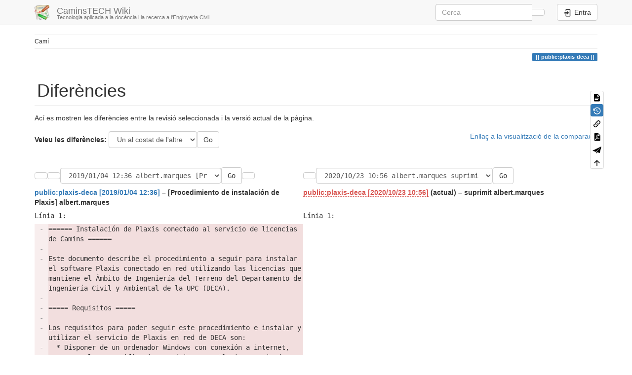

--- FILE ---
content_type: text/html; charset=utf-8
request_url: https://wiki.caminstech.upc.edu/doku.php?id=public:plaxis-deca&rev=1546605405&do=diff
body_size: 9165
content:
<!DOCTYPE html>
<html xmlns="http://www.w3.org/1999/xhtml" lang="ca" dir="ltr" class="no-js">
<head>
    <meta charset="UTF-8" />
    <title>public:plaxis-deca [CaminsTECH Wiki]</title>
    <script>(function(H){H.className=H.className.replace(/\bno-js\b/,'js')})(document.documentElement)</script>
    <meta name="viewport" content="width=device-width,initial-scale=1" />
    <link rel="shortcut icon" href="/lib/tpl/bootstrap3/images/favicon.ico" />
<link rel="apple-touch-icon" href="/lib/tpl/bootstrap3/images/apple-touch-icon.png" />
<meta name="generator" content="DokuWiki"/>
<meta name="robots" content="noindex,nofollow"/>
<link rel="search" type="application/opensearchdescription+xml" href="/lib/exe/opensearch.php" title="CaminsTECH Wiki"/>
<link rel="start" href="/"/>
<link rel="contents" href="/doku.php?id=public:plaxis-deca&amp;do=index" title="Mapa del lloc"/>
<link rel="manifest" href="/lib/exe/manifest.php" crossorigin="use-credentials"/>
<link rel="alternate" type="application/rss+xml" title="Canvis recents" href="/feed.php"/>
<link rel="alternate" type="application/rss+xml" title="Espai de noms actual" href="/feed.php?mode=list&amp;ns=public"/>
<link rel="alternate" type="text/html" title="HTML pla" href="/doku.php?do=export_xhtml&amp;id=public:plaxis-deca"/>
<link rel="alternate" type="text/plain" title="Wiki Marcatge" href="/doku.php?do=export_raw&amp;id=public:plaxis-deca"/>
<link rel="stylesheet" href="/lib/exe/css.php?t=bootstrap3&amp;tseed=935d3b4a1176ebfe4d71c0ffb61502fa"/>
<script >var NS='public';var JSINFO = {"plugins":{"edittable":{"default columnwidth":""},"vshare":{"youtube":"youtube\\.com\/.*[&?]v=([a-z0-9_\\-]+)","vimeo":"vimeo\\.com\\\/(\\d+)","slideshare":"slideshare.*id=(\\d+)","dailymotion":"dailymotion\\.com\/video\/([a-z0-9]+)","archiveorg":"archive\\.org\/(?:embed|details)\/([a-zA-Z0-9_\\-]+)","soundcloud":"soundcloud\\.com\/([\\w-]+\/[\\w-]+)","niconico":"nicovideo\\.jp\/watch\/(sm[0-9]+)","bitchute":"bitchute\\.com\\\/video\\\/([a-zA-Z0-9_\\-]+)","coub":"coub\\.com\\\/view\\\/([a-zA-Z0-9_\\-]+)","odysee":"odysee\\.com\/\\$\/(?:embed|download)\/([-%_?=\/a-zA-Z0-9]+)","youku":"v\\.youku\\.com\/v_show\/id_([0-9A-Za-z=]+)\\.html","bilibili":"bilibili\\.com\\\/video\\\/(BV[0-9A-Za-z]+)","msoffice":"(?:office\\.com.*[&?]videoid=([a-z0-9\\-]+))","msstream":"microsoftstream\\.com\\\/video\\\/([a-f0-9\\-]{36})","rutube":"rutube\\.ru\\\/video\\\/([a-z0-9]+)\\\/","gdrive":"drive\\.google\\.com\\\/file\\\/d\\\/([a-zA-Z0-9_-]+)\/"}},"move_renameokay":false,"move_allowrename":false,"schemes":["http","https","telnet","gopher","wais","ftp","ed2k","irc","ldap"],"bootstrap3":{"mode":"diff","toc":[],"config":{"collapsibleSections":0,"fixedTopNavbar":1,"showSemanticPopup":0,"sidebarOnNavbar":0,"tagsOnTop":1,"tocAffix":0,"tocCollapseOnScroll":0,"tocCollapsed":0,"tocLayout":"default","useAnchorJS":1,"useAlternativeToolbarIcons":1,"disableSearchSuggest":0}},"id":"public:plaxis-deca","namespace":"public","ACT":"diff","useHeadingNavigation":0,"useHeadingContent":0};(function(H){H.className=H.className.replace(/\bno-js\b/,'js')})(document.documentElement);</script>
<script src="/lib/exe/jquery.php?tseed=8faf3dc90234d51a499f4f428a0eae43" defer="defer"></script>
<script src="/lib/exe/js.php?t=bootstrap3&amp;tseed=935d3b4a1176ebfe4d71c0ffb61502fa&amp;template=bootstrap3" defer="defer"></script>
<style type="text/css">@media screen { body { margin-top: 65px; }  #dw__toc.affix { top: 55px; position: fixed !important; } }</style>
    <!--[if lt IE 9]>
    <script type="text/javascript" src="https://oss.maxcdn.com/html5shiv/3.7.2/html5shiv.min.js"></script>
    <script type="text/javascript" src="https://oss.maxcdn.com/respond/1.4.2/respond.min.js"></script>
    <![endif]-->
</head>
<body class="default dokuwiki mode_diff tpl_bootstrap3" data-page-id="public:plaxis-deca"><div class="dokuwiki">
    <header id="dokuwiki__header" class="dw-container dokuwiki container">
    <!-- navbar -->
<nav id="dw__navbar" class="navbar navbar-fixed-top navbar-default" role="navigation">

    <div class="dw-container container">

        <div class="navbar-header">

            <button class="navbar-toggle" type="button" data-toggle="collapse" data-target=".navbar-collapse">
                <span class="icon-bar"></span>
                <span class="icon-bar"></span>
                <span class="icon-bar"></span>
            </button>

            <a class="navbar-brand d-flex align-items-center" href="/doku.php?id=start" accesskey="h" title="CaminsTECH Wiki"><img id="dw__logo" class="pull-left h-100 mr-4" alt="CaminsTECH Wiki" src="/lib/tpl/bootstrap3/images/logo.png" /><div class="pull-right"><div id="dw__title">CaminsTECH Wiki</div><div id="dw__tagline">Tecnologia aplicada a la docència i la recerca a l'Enginyeria Civil</div></div></a>
        </div>

        <div class="collapse navbar-collapse">

            
            
            <div class="navbar-right" id="dw__navbar_items">

                <!-- navbar-searchform -->
<form action="/doku.php?id=public:plaxis-deca" accept-charset="utf-8" class="navbar-form navbar-left search" id="dw__search" method="get" role="search">
    <div class="input-group">
        <input id="qsearch" autocomplete="off" type="search" placeholder="Cerca" value="" accesskey="f" name="q" class="form-control" title="[F]" />
        <div class="input-group-btn">
            <button  class="btn btn-default" type="submit" title="Cerca">
                <span class="iconify"  data-icon="mdi:magnify"></span>            </button>
        </div>

    </div>
    <input type="hidden" name="do" value="search" />
</form>
<!-- /navbar-searchform -->

                <ul class="nav navbar-nav">

                    
                                        <li>
                        <span class="dw__actions dw-action-icon">
                        <a href="/doku.php?id=public:plaxis-deca&amp;do=login&amp;sectok=" title="Entra" rel="nofollow" class="menuitem login btn btn-default navbar-btn"><svg xmlns="http://www.w3.org/2000/svg" width="24" height="24" viewBox="0 0 24 24"><path d="M10 17.25V14H3v-4h7V6.75L15.25 12 10 17.25M8 2h9a2 2 0 0 1 2 2v16a2 2 0 0 1-2 2H8a2 2 0 0 1-2-2v-4h2v4h9V4H8v4H6V4a2 2 0 0 1 2-2z"/></svg><span class=""> Entra</span></a>                        </span>
                    </li>
                    
                </ul>

                
                
            </div>

        </div>
    </div>
</nav>
<!-- navbar -->
    </header>

    <a name="dokuwiki__top" id="dokuwiki__top"></a>

    <main role="main" class="dw-container pb-5 dokuwiki container">

        <div id="dokuwiki__pageheader">

            
            <!-- breadcrumbs -->
<nav id="dw__breadcrumbs" class="small">

    <hr/>

    
        <div class="dw__breadcrumbs hidden-print">
        <ol class="breadcrumb"><li>Camí</li>    </div>
    
    <hr/>

</nav>
<!-- /breadcrumbs -->

            <p class="text-right">
                <span class="pageId ml-1 label label-primary">public:plaxis-deca</span>            </p>

            <div id="dw__msgarea" class="small">
                            </div>

        </div>

        <div class="row">

            
            <article id="dokuwiki__content" class="col-sm-12 col-md-12 " itemscope itemtype="http://schema.org/TechArticle" itemref="dw__license">

                
<!-- page-tools -->
<nav id="dw__pagetools" class="hidden-print">
    <div class="tools panel panel-default">
        <ul class="nav nav-stacked nav-pills text-muted">
            <li class="action"><a href="/doku.php?id=public:plaxis-deca&amp;do=" title="Mostra la pàgina [v]" rel="nofollow" accesskey="v" class="menuitem show"><svg xmlns="http://www.w3.org/2000/svg" width="24" height="24" viewBox="0 0 24 24"><path d="M13 9h5.5L13 3.5V9M6 2h8l6 6v12a2 2 0 0 1-2 2H6a2 2 0 0 1-2-2V4c0-1.11.89-2 2-2m9 16v-2H6v2h9m3-4v-2H6v2h12z"/></svg><span>Mostra la pàgina</span></a></li><li class="action active"><a href="/doku.php?id=public:plaxis-deca&amp;do=revisions" title="Revisions anteriors [o]" rel="nofollow" accesskey="o" class="menuitem revs"><svg xmlns="http://www.w3.org/2000/svg" width="24" height="24" viewBox="0 0 24 24"><path d="M11 7v5.11l4.71 2.79.79-1.28-4-2.37V7m0-5C8.97 2 5.91 3.92 4.27 6.77L2 4.5V11h6.5L5.75 8.25C6.96 5.73 9.5 4 12.5 4a7.5 7.5 0 0 1 7.5 7.5 7.5 7.5 0 0 1-7.5 7.5c-3.27 0-6.03-2.09-7.06-5h-2.1c1.1 4.03 4.77 7 9.16 7 5.24 0 9.5-4.25 9.5-9.5A9.5 9.5 0 0 0 12.5 2z"/></svg><span>Revisions anteriors</span></a></li><li class="action"><a href="/doku.php?id=public:plaxis-deca&amp;do=backlink" title="Què hi enllaça" rel="nofollow" class="menuitem backlink"><svg xmlns="http://www.w3.org/2000/svg" width="24" height="24" viewBox="0 0 24 24"><path d="M10.59 13.41c.41.39.41 1.03 0 1.42-.39.39-1.03.39-1.42 0a5.003 5.003 0 0 1 0-7.07l3.54-3.54a5.003 5.003 0 0 1 7.07 0 5.003 5.003 0 0 1 0 7.07l-1.49 1.49c.01-.82-.12-1.64-.4-2.42l.47-.48a2.982 2.982 0 0 0 0-4.24 2.982 2.982 0 0 0-4.24 0l-3.53 3.53a2.982 2.982 0 0 0 0 4.24m2.82-4.24c.39-.39 1.03-.39 1.42 0a5.003 5.003 0 0 1 0 7.07l-3.54 3.54a5.003 5.003 0 0 1-7.07 0 5.003 5.003 0 0 1 0-7.07l1.49-1.49c-.01.82.12 1.64.4 2.43l-.47.47a2.982 2.982 0 0 0 0 4.24 2.982 2.982 0 0 0 4.24 0l3.53-3.53a2.982 2.982 0 0 0 0-4.24.973.973 0 0 1 0-1.42z"/></svg><span>Què hi enllaça</span></a></li><li class="action"><a href="/doku.php?id=public:plaxis-deca&amp;do=export_pdf&amp;rev=1546605405" title="Exporta a PDF" rel="nofollow" class="menuitem export_pdf"><svg xmlns="http://www.w3.org/2000/svg" width="24" height="24" viewBox="0 0 24 24"><path d="M14 9h5.5L14 3.5V9M7 2h8l6 6v12a2 2 0 0 1-2 2H7a2 2 0 0 1-2-2V4a2 2 0 0 1 2-2m4.93 10.44c.41.9.93 1.64 1.53 2.15l.41.32c-.87.16-2.07.44-3.34.93l-.11.04.5-1.04c.45-.87.78-1.66 1.01-2.4m6.48 3.81c.18-.18.27-.41.28-.66.03-.2-.02-.39-.12-.55-.29-.47-1.04-.69-2.28-.69l-1.29.07-.87-.58c-.63-.52-1.2-1.43-1.6-2.56l.04-.14c.33-1.33.64-2.94-.02-3.6a.853.853 0 0 0-.61-.24h-.24c-.37 0-.7.39-.79.77-.37 1.33-.15 2.06.22 3.27v.01c-.25.88-.57 1.9-1.08 2.93l-.96 1.8-.89.49c-1.2.75-1.77 1.59-1.88 2.12-.04.19-.02.36.05.54l.03.05.48.31.44.11c.81 0 1.73-.95 2.97-3.07l.18-.07c1.03-.33 2.31-.56 4.03-.75 1.03.51 2.24.74 3 .74.44 0 .74-.11.91-.3m-.41-.71l.09.11c-.01.1-.04.11-.09.13h-.04l-.19.02c-.46 0-1.17-.19-1.9-.51.09-.1.13-.1.23-.1 1.4 0 1.8.25 1.9.35M8.83 17c-.65 1.19-1.24 1.85-1.69 2 .05-.38.5-1.04 1.21-1.69l.48-.31m3.02-6.91c-.23-.9-.24-1.63-.07-2.05l.07-.12.15.05c.17.24.19.56.09 1.1l-.03.16-.16.82-.05.04z"/></svg><span>Exporta a PDF</span></a></li><li class="action"><a href="/doku.php?id=public:plaxis-deca&amp;do=siteexport_addpage" title="Export Page to HTML/PDF" rel="nofollow" class="menuitem siteexport_addpage"><svg width="61px" height="51px" viewBox="0 0 61 51" version="1.1" xmlns="http://www.w3.org/2000/svg" xmlns:xlink="http://www.w3.org/1999/xlink"><defs></defs><path d="M26.1891503,39.0065635 L26.0876578,38.9773206 L60.6523866,1.23972885 L60.4321374,2.11844376 L60.476442,2.07071678 L60.4265202,2.14085429 L49.5024876,45.7237994 L32.8255882,40.9187101 L26,50.508302 L26,39.2103249 L26.1891503,39.0065635 Z M60.9727675,0.862917243 L22.2676619,38.2155059 L-0.00245042233,30.2214566 L60.9727675,0.862917243 Z" id="Paper-Plane"></path></svg><span>Export Page to HTML/PDF</span></a></li><li class="action"><a href="#dokuwiki__top" title="Torna dalt [t]" rel="nofollow" accesskey="t" class="menuitem top"><svg xmlns="http://www.w3.org/2000/svg" width="24" height="24" viewBox="0 0 24 24"><path d="M13 20h-2V8l-5.5 5.5-1.42-1.42L12 4.16l7.92 7.92-1.42 1.42L13 8v12z"/></svg><span>Torna dalt</span></a></li>        </ul>
    </div>
</nav>
<!-- /page-tools -->

                <div class="no-panel" itemprop="articleBody">
                    <div class="page ">

                        
<div class="dw-content-page "><!-- content --><div class="dw-content"><h1 class="sectionedit1 page-header pb-3 mb-4 mt-5" id="diferencies"><span class="iconify mr-2"  data-icon="mdi:file-compare"></span>Diferències</h1>
<div class="level1">

<p>
Ací es mostren les diferències entre la revisió seleccionada i la versió actual de la pàgina.
</p>

</div>
<div class="diffoptions group"><form action="/doku.php?id=start" method="post" accept-charset="utf-8" class="doku_form form-inline"><input type="hidden" name="sectok" value="" /><input type="hidden" name="id" value="public:plaxis-deca" /><input type="hidden" name="rev2[0]" value="1546605405" /><input type="hidden" name="rev2[1]" value="1603450606" /><input type="hidden" name="do" value="diff" /><label class="quickselect control-label">
<span>Veieu les diferències:</span>
<select name="difftype" class="quickselect form-control"><option selected="selected" value="sidebyside" >Un al costat de l&#039;altre</option><option value="inline" >En línia</option></select>
</label><button name="do[diff]" value="1" type="submit" class="btn btn-default">Go</button></form><p><a class="difflink" href="https://wiki.caminstech.upc.edu/doku.php?id=public:plaxis-deca&amp;do=diff&amp;rev2%5B0%5D=1546605405&amp;rev2%5B1%5D=1603450606&amp;difftype=sidebyside" title="Enllaç a la visualització de la comparació"><span>Enllaç a la visualització de la comparació</span></a></p></div><div class="table-responsive"><table class="diff diff_sidebyside"><tr><td colspan="2" class="diffnav"><a class="diffbothprevrev btn btn-default" href="https://wiki.caminstech.upc.edu/doku.php?id=public:plaxis-deca&amp;do=diff&amp;rev2%5B0%5D=1546604990&amp;rev2%5B1%5D=1601017452&amp;difftype=sidebyside" title="Ambdós costats versió prèvia"><span class="iconify"  data-icon="mdi:chevron-double-left"></span> <span>Ambdós costats versió prèvia</span></a><a class="diffprevrev btn btn-default" href="https://wiki.caminstech.upc.edu/doku.php?id=public:plaxis-deca&amp;do=diff&amp;rev2%5B0%5D=1546604990&amp;rev2%5B1%5D=1603450606&amp;difftype=sidebyside" title="Revisió prèvia"><span class="iconify"  data-icon="mdi:chevron-left"></span> <span>Revisió prèvia</span></a><form action="/doku.php?id=public:plaxis-deca" method="post" accept-charset="utf-8" class="doku_form form-inline"><input type="hidden" name="sectok" value="" /><input type="hidden" name="id" value="public:plaxis-deca" /><input type="hidden" name="do" value="diff" /><input type="hidden" name="difftype" value="sidebyside" /><input type="hidden" name="rev2[1]" value="1603450606" /><select name="rev2[0]" class="quickselect form-control"><option value="1603450606" title="1603450606" disabled="disabled">2020/10/23 10:56 albert.marques suprimit</option><option value="1601017452" title="1601017452">2020/09/25 07:04 albert.marques [Instalación de Plaxis conectado al servicio de licencias de Camins] </option><option value="1601017434" title="1601017434">2020/09/25 07:03 albert.marques </option><option value="1547204241" title="1547204241">2019/01/11 10:57 jorge.ferrer.rodriguez [Descarga e instalación] </option><option value="1546852422" title="1546852422">2019/01/07 09:13 jorge.ferrer.rodriguez [Configuración de la licencia] </option><option value="1546607130" title="1546607130">2019/01/04 13:05 albert.marques </option><option value="1546607108" title="1546607108">2019/01/04 13:05 albert.marques [Requisitos] </option><option value="1546607091" title="1546607091">2019/01/04 13:04 albert.marques </option><option value="1546607077" title="1546607077">2019/01/04 13:04 albert.marques [Requisitos] </option><option value="1546607033" title="1546607033">2019/01/04 13:03 albert.marques [Descarga e instalación] </option><option value="1546606734" title="1546606734">2019/01/04 12:58 albert.marques [Descarga e instalación] </option><option value="1546606693" title="1546606693">2019/01/04 12:58 albert.marques [Descarga e instalación de Plaxis] </option><option value="1546606682" title="1546606682">2019/01/04 12:58 albert.marques [Datos técnicos del servicio Plaxis en red] </option><option value="1546606659" title="1546606659">2019/01/04 12:57 albert.marques </option><option value="1546606622" title="1546606622">2019/01/04 12:57 albert.marques [Configuración de la licencia] </option><option value="1546606587" title="1546606587">2019/01/04 12:56 albert.marques [Configuración de la licencia] </option><option value="1546606177" title="1546606177">2019/01/04 12:49 albert.marques [Configuración de la licencia] </option><option value="1546605559" title="1546605559">2019/01/04 12:39 albert.marques [Descarga e instalación de Plaxis] </option><option value="1546605419" title="1546605419">2019/01/04 12:36 albert.marques [Descarga e instalación de Plaxis] </option><option selected="selected" value="1546605405" title="1546605405">2019/01/04 12:36 albert.marques [Procedimiento de instalación de Plaxis] </option><option value="1546604990" title="1546604990">2019/01/04 12:29 albert.marques </option><option value="1546604966" title="1546604966">2019/01/04 12:29 albert.marques [Datos técnicos del servicio Plaxis en red] </option><option value="1546604952" title="1546604952">2019/01/04 12:29 albert.marques [Datos técnicos del servicio Plaxis en red] </option><option value="1543928823" title="1543928823">2018/12/04 13:07 albert.marques [Datos técnicos del servicio Plaxis en red] </option><option value="1526452600" title="1526452600">2018/05/16 06:36 albert.marques </option><option value="1526384731" title="1526384731">2018/05/15 11:45 albert.marques </option><option value="1525778144" title="1525778144">2018/05/08 11:15 albert.marques [Datos técnicos del servicio Plaxis en red] </option><option value="1524828648" title="1524828648">2018/04/27 11:30 albert.marques </option><option value="1524827702" title="1524827702">2018/04/27 11:15 albert.marques [Datos técnicos del servicio Plaxis en red] </option><option value="1524827611" title="1524827611">2018/04/27 11:13 albert.marques [Datos técnicos del servicio Plaxis en red] </option><option value="1519284327" title="1519284327">2018/02/22 07:25 david.ortin ↷ Page moved from intranet:public:plaxis-deca to public:plaxis-deca</option><option value="1519284256" title="1519284256">2018/02/22 07:24 david.ortin ↷ Page moved from public:plaxis-deca to intranet:public:plaxis-deca</option><option value="1516872465" title="1516872465">2018/01/25 09:27 albert.marques </option><option value="1514975579" title="1514975579">2018/01/03 10:32 albert.marques creat</option></select><button name="do[diff]" value="1" type="submit" class="btn btn-default">Go</button></form><a class="diffnextrev btn btn-default" href="https://wiki.caminstech.upc.edu/doku.php?id=public:plaxis-deca&amp;do=diff&amp;rev2%5B0%5D=1546605419&amp;rev2%5B1%5D=1603450606&amp;difftype=sidebyside" title="Següent revisió"><span class="iconify"  data-icon="mdi:chevron-right"></span> <span>Següent revisió</span></a></td><td colspan="2" class="diffnav"><a class="diffprevrev btn btn-default" href="https://wiki.caminstech.upc.edu/doku.php?id=public:plaxis-deca&amp;do=diff&amp;rev2%5B0%5D=1546605405&amp;rev2%5B1%5D=1601017452&amp;difftype=sidebyside" title="Revisió prèvia"><span class="iconify"  data-icon="mdi:chevron-left"></span> <span>Revisió prèvia</span></a><form action="/doku.php?id=public:plaxis-deca" method="post" accept-charset="utf-8" class="doku_form form-inline"><input type="hidden" name="sectok" value="" /><input type="hidden" name="id" value="public:plaxis-deca" /><input type="hidden" name="do" value="diff" /><input type="hidden" name="difftype" value="sidebyside" /><input type="hidden" name="rev2[0]" value="1546605405" /><select name="rev2[1]" class="quickselect form-control"><option selected="selected" value="1603450606" title="1603450606">2020/10/23 10:56 albert.marques suprimit</option><option value="1601017452" title="1601017452">2020/09/25 07:04 albert.marques [Instalación de Plaxis conectado al servicio de licencias de Camins] </option><option value="1601017434" title="1601017434">2020/09/25 07:03 albert.marques </option><option value="1547204241" title="1547204241">2019/01/11 10:57 jorge.ferrer.rodriguez [Descarga e instalación] </option><option value="1546852422" title="1546852422">2019/01/07 09:13 jorge.ferrer.rodriguez [Configuración de la licencia] </option><option value="1546607130" title="1546607130">2019/01/04 13:05 albert.marques </option><option value="1546607108" title="1546607108">2019/01/04 13:05 albert.marques [Requisitos] </option><option value="1546607091" title="1546607091">2019/01/04 13:04 albert.marques </option><option value="1546607077" title="1546607077">2019/01/04 13:04 albert.marques [Requisitos] </option><option value="1546607033" title="1546607033">2019/01/04 13:03 albert.marques [Descarga e instalación] </option><option value="1546606734" title="1546606734">2019/01/04 12:58 albert.marques [Descarga e instalación] </option><option value="1546606693" title="1546606693">2019/01/04 12:58 albert.marques [Descarga e instalación de Plaxis] </option><option value="1546606682" title="1546606682">2019/01/04 12:58 albert.marques [Datos técnicos del servicio Plaxis en red] </option><option value="1546606659" title="1546606659">2019/01/04 12:57 albert.marques </option><option value="1546606622" title="1546606622">2019/01/04 12:57 albert.marques [Configuración de la licencia] </option><option value="1546606587" title="1546606587">2019/01/04 12:56 albert.marques [Configuración de la licencia] </option><option value="1546606177" title="1546606177">2019/01/04 12:49 albert.marques [Configuración de la licencia] </option><option value="1546605559" title="1546605559">2019/01/04 12:39 albert.marques [Descarga e instalación de Plaxis] </option><option value="1546605419" title="1546605419">2019/01/04 12:36 albert.marques [Descarga e instalación de Plaxis] </option><option value="1546605405" title="1546605405" disabled="disabled">2019/01/04 12:36 albert.marques [Procedimiento de instalación de Plaxis] </option><option value="1546604990" title="1546604990" disabled="disabled">2019/01/04 12:29 albert.marques </option><option value="1546604966" title="1546604966" disabled="disabled">2019/01/04 12:29 albert.marques [Datos técnicos del servicio Plaxis en red] </option><option value="1546604952" title="1546604952" disabled="disabled">2019/01/04 12:29 albert.marques [Datos técnicos del servicio Plaxis en red] </option><option value="1543928823" title="1543928823" disabled="disabled">2018/12/04 13:07 albert.marques [Datos técnicos del servicio Plaxis en red] </option><option value="1526452600" title="1526452600" disabled="disabled">2018/05/16 06:36 albert.marques </option><option value="1526384731" title="1526384731" disabled="disabled">2018/05/15 11:45 albert.marques </option><option value="1525778144" title="1525778144" disabled="disabled">2018/05/08 11:15 albert.marques [Datos técnicos del servicio Plaxis en red] </option><option value="1524828648" title="1524828648" disabled="disabled">2018/04/27 11:30 albert.marques </option><option value="1524827702" title="1524827702" disabled="disabled">2018/04/27 11:15 albert.marques [Datos técnicos del servicio Plaxis en red] </option><option value="1524827611" title="1524827611" disabled="disabled">2018/04/27 11:13 albert.marques [Datos técnicos del servicio Plaxis en red] </option><option value="1519284327" title="1519284327" disabled="disabled">2018/02/22 07:25 david.ortin ↷ Page moved from intranet:public:plaxis-deca to public:plaxis-deca</option><option value="1519284256" title="1519284256" disabled="disabled">2018/02/22 07:24 david.ortin ↷ Page moved from public:plaxis-deca to intranet:public:plaxis-deca</option><option value="1516872465" title="1516872465" disabled="disabled">2018/01/25 09:27 albert.marques </option><option value="1514975579" title="1514975579" disabled="disabled">2018/01/03 10:32 albert.marques creat</option></select><button name="do[diff]" value="1" type="submit" class="btn btn-default">Go</button></form></td></tr><tr><th colspan="2"><bdi><a class="wikilink1" href="/doku.php?id=public:plaxis-deca&rev=1546605405">public:plaxis-deca [2019/01/04 12:36]</a></bdi> <span class="sum"> – [Procedimiento de instalación de Plaxis] </span> <span class="user"><bdi>albert.marques</bdi></span></th><th colspan="2"><bdi><a class="wikilink2" href="/doku.php?id=public:plaxis-deca">public:plaxis-deca [2020/10/23 10:56]</a></bdi> (actual) <span class="sum"> – suprimit</span> <span class="user"><bdi>albert.marques</bdi></span></th></tr><tr><td class="diff-blockheader" colspan="2">Línia 1:</td>
<td class="diff-blockheader" colspan="2">Línia 1:</td>
</tr>
<tr><td class="diff-lineheader text-center px-3 bg-danger" style="opacity: 0.5">-</td><td class="diff-deletedline w-50 bg-danger">====== Instalación de Plaxis conectado al servicio de licencias de Camins ======</td><td colspan="2">&#160;</td></tr>
<tr><td class="diff-lineheader text-center px-3 bg-danger" style="opacity: 0.5">-</td><td class="diff-deletedline w-50 bg-danger"></td><td colspan="2">&#160;</td></tr>
<tr><td class="diff-lineheader text-center px-3 bg-danger" style="opacity: 0.5">-</td><td class="diff-deletedline w-50 bg-danger">Este documento describe el procedimiento a seguir para instalar el software Plaxis conectado en red utilizando las licencias que mantiene el Ámbito de Ingeniería del Terreno del Departamento de Ingeniería Civil y Ambiental de la UPC (DECA).</td><td colspan="2">&#160;</td></tr>
<tr><td class="diff-lineheader text-center px-3 bg-danger" style="opacity: 0.5">-</td><td class="diff-deletedline w-50 bg-danger"></td><td colspan="2">&#160;</td></tr>
<tr><td class="diff-lineheader text-center px-3 bg-danger" style="opacity: 0.5">-</td><td class="diff-deletedline w-50 bg-danger">===== Requisitos =====</td><td colspan="2">&#160;</td></tr>
<tr><td class="diff-lineheader text-center px-3 bg-danger" style="opacity: 0.5">-</td><td class="diff-deletedline w-50 bg-danger"></td><td colspan="2">&#160;</td></tr>
<tr><td class="diff-lineheader text-center px-3 bg-danger" style="opacity: 0.5">-</td><td class="diff-deletedline w-50 bg-danger">Los requisitos para poder seguir este procedimiento e instalar y utilizar el servicio de Plaxis en red de DECA son:</td><td colspan="2">&#160;</td></tr>
<tr><td class="diff-lineheader text-center px-3 bg-danger" style="opacity: 0.5">-</td><td class="diff-deletedline w-50 bg-danger">&#160; * Disponer de un ordenador Windows con conexión a internet, que reuna las especificaciones mínimas que Plaxis recomienda en su web.</td><td colspan="2">&#160;</td></tr>
<tr><td class="diff-lineheader text-center px-3 bg-danger" style="opacity: 0.5">-</td><td class="diff-deletedline w-50 bg-danger">&#160; * Estar conectado a través de cualquiera de las **redes locales de la Escuela de Caminos**, a través de la red inalámbrica **Eduroam** de la UPC o remotamente conectado a través del servicio de acceso remoto **UPCLink**.</td><td colspan="2">&#160;</td></tr>
<tr><td class="diff-lineheader text-center px-3 bg-danger" style="opacity: 0.5">-</td><td class="diff-deletedline w-50 bg-danger"></td><td colspan="2">&#160;</td></tr>
<tr><td class="diff-lineheader text-center px-3 bg-danger" style="opacity: 0.5">-</td><td class="diff-deletedline w-50 bg-danger">A continuación están los enlaces de con la información,<wbr> maunales de uso e instalación de los servicios de red antes indicados:</td><td colspan="2">&#160;</td></tr>
<tr><td class="diff-lineheader text-center px-3 bg-danger" style="opacity: 0.5">-</td><td class="diff-deletedline w-50 bg-danger">&#160; * Red inalámbrica Eduroam UPC:&#160; http://<wbr>serveistic.upc.edu/<wbr>ca/<wbr>xsf</td><td colspan="2">&#160;</td></tr>
<tr><td class="diff-lineheader text-center px-3 bg-danger" style="opacity: 0.5">-</td><td class="diff-deletedline w-50 bg-danger">&#160; * Conexión remota UPCLink: https://<wbr>serveistic.upc.edu/<wbr>ca/<wbr>upclink</td><td colspan="2">&#160;</td></tr>
<tr><td class="diff-lineheader text-center px-3 bg-danger" style="opacity: 0.5">-</td><td class="diff-deletedline w-50 bg-danger"></td><td colspan="2">&#160;</td></tr>
<tr><td class="diff-lineheader text-center px-3 bg-danger" style="opacity: 0.5">-</td><td class="diff-deletedline w-50 bg-danger">===== Datos técnicos del servicio Plaxis en red =====</td><td colspan="2">&#160;</td></tr>
<tr><td class="diff-lineheader text-center px-3 bg-danger" style="opacity: 0.5">-</td><td class="diff-deletedline w-50 bg-danger"></td><td colspan="2">&#160;</td></tr>
<tr><td class="diff-lineheader text-center px-3 bg-danger" style="opacity: 0.5">-</td><td class="diff-deletedline w-50 bg-danger">A continuación se detallan los datos necesarios para realizar la configuración de Plaxis, así como las licencias instaladas:</td><td colspan="2">&#160;</td></tr>
<tr><td class="diff-lineheader text-center px-3 bg-danger" style="opacity: 0.5">-</td><td class="diff-deletedline w-50 bg-danger"></td><td colspan="2">&#160;</td></tr>
<tr><td class="diff-lineheader text-center px-3 bg-danger" style="opacity: 0.5">-</td><td class="diff-deletedline w-50 bg-danger">&#160; * **Dirección del servidor de licencia:<wbr>**&#160;<wbr> llic2-camins.upc.edu</td><td colspan="2">&#160;</td></tr>
<tr><td class="diff-lineheader text-center px-3 bg-danger" style="opacity: 0.5">-</td><td class="diff-deletedline w-50 bg-danger">&#160; * **Licencias para versiones de Plaxis 2D instaladas:<wbr>** Plaxis 2D 2015, Plaxis 2D 2016, Plaxis 2D 2017, Plaxis 2D 2018, Plaxis 2D V9, Plaxis 2D Dynamics, Plaxis 2D AE, Plaxis 2D Classic</td><td colspan="2">&#160;</td></tr>
<tr><td class="diff-lineheader text-center px-3 bg-danger" style="opacity: 0.5">-</td><td class="diff-deletedline w-50 bg-danger">&#160; * **Licencias para versiones de Plaxis 3D instaladas:<wbr>** Plaxis 3D 2017, Plaxis 3D 2018</td><td colspan="2">&#160;</td></tr>
<tr><td class="diff-lineheader text-center px-3 bg-danger" style="opacity: 0.5">-</td><td class="diff-deletedline w-50 bg-danger">&#160; * **Nombre de usuario para la instalación de Plaxis 2D:** Universitat Politecnica de Catalunya</td><td colspan="2">&#160;</td></tr>
<tr><td class="diff-lineheader text-center px-3 bg-danger" style="opacity: 0.5">-</td><td class="diff-deletedline w-50 bg-danger">&#160; * **Código de usuario para la instalación de Plaxis 2D:** DP090416 ceacd28f 2d418dde</td><td colspan="2">&#160;</td></tr>
<tr><td class="diff-lineheader text-center px-3 bg-danger" style="opacity: 0.5">-</td><td class="diff-deletedline w-50 bg-danger">&#160; * **Nombre de usuario para la instalación de Plaxis 3D:** Universitat Politecnica de Catalunya</td><td colspan="2">&#160;</td></tr>
<tr><td class="diff-lineheader text-center px-3 bg-danger" style="opacity: 0.5">-</td><td class="diff-deletedline w-50 bg-danger">&#160; * **Código de usuario para la instalación de Plaxis 3D:** AP101206 ceacd28f 3d67e65f</td><td colspan="2">&#160;</td></tr>
<tr><td class="diff-lineheader text-center px-3 bg-danger" style="opacity: 0.5">-</td><td class="diff-deletedline w-50 bg-danger"></td><td colspan="2">&#160;</td></tr>
<tr><td class="diff-lineheader text-center px-3 bg-danger" style="opacity: 0.5">-</td><td class="diff-deletedline w-50 bg-danger"></td><td colspan="2">&#160;</td></tr>
<tr><td class="diff-lineheader text-center px-3 bg-danger" style="opacity: 0.5">-</td><td class="diff-deletedline w-50 bg-danger">===== Descarga e instalación de Plaxis =====</td><td colspan="2">&#160;</td></tr>
<tr><td class="diff-lineheader text-center px-3 bg-danger" style="opacity: 0.5">-</td><td class="diff-deletedline w-50 bg-danger"></td><td colspan="2">&#160;</td></tr>
<tr><td class="diff-lineheader text-center px-3 bg-danger" style="opacity: 0.5">-</td><td class="diff-deletedline w-50 bg-danger">Todo el software necesario para ejecutar Plaxis se descarga directamente de su web, donde se requiere un registro que podemos hacer con cualquier dirección de correo electrónico.</td><td colspan="2">&#160;</td></tr>
<tr><td class="diff-lineheader text-center px-3 bg-danger" style="opacity: 0.5">-</td><td class="diff-deletedline w-50 bg-danger"></td><td colspan="2">&#160;</td></tr>
<tr><td class="diff-lineheader text-center px-3 bg-danger" style="opacity: 0.5">-</td><td class="diff-deletedline w-50 bg-danger">Plaxis gestiona las licencias en red a través del software Codemeter, que se puede descargar del apartado de soporte de la web, en la siguiente dirección:</td><td colspan="2">&#160;</td></tr>
<tr><td class="diff-lineheader text-center px-3 bg-danger" style="opacity: 0.5">-</td><td class="diff-deletedline w-50 bg-danger"></td><td colspan="2">&#160;</td></tr>
<tr><td class="diff-lineheader text-center px-3 bg-danger" style="opacity: 0.5">-</td><td class="diff-deletedline w-50 bg-danger">https://<wbr>www.plaxis.com/<wbr>support/<wbr>downloads/<wbr></td><td colspan="2">&#160;</td></tr>
<tr><td class="diff-lineheader text-center px-3 bg-danger" style="opacity: 0.5">-</td><td class="diff-deletedline w-50 bg-danger"></td><td colspan="2">&#160;</td></tr>
<tr><td class="diff-lineheader text-center px-3 bg-danger" style="opacity: 0.5">-</td><td class="diff-deletedline w-50 bg-danger">Las aplicaciones de Plaxis propiamente se descargan en la siguiente dirección:</td><td colspan="2">&#160;</td></tr>
<tr><td class="diff-lineheader text-center px-3 bg-danger" style="opacity: 0.5">-</td><td class="diff-deletedline w-50 bg-danger"></td><td colspan="2">&#160;</td></tr>
<tr><td class="diff-lineheader text-center px-3 bg-danger" style="opacity: 0.5">-</td><td class="diff-deletedline w-50 bg-danger">https://<wbr>www.plaxis.com/<wbr>support/<wbr>software-updates</td><td colspan="2">&#160;</td></tr>
<tr><td class="diff-lineheader text-center px-3 bg-danger" style="opacity: 0.5">-</td><td class="diff-deletedline w-50 bg-danger"></td><td colspan="2">&#160;</td></tr>
<tr><td class="diff-lineheader text-center px-3 bg-danger" style="opacity: 0.5">-</td><td class="diff-deletedline w-50 bg-danger">Desde allí se pueden descargar las diferentes versiones del producto, tanto Plaxis 2D como Plaxis 3D. Aunque aparezcan como versiones de actualización (Updates), son las versiones completas del producto, y no necesitan de una instalación previa.</td><td colspan="2">&#160;</td></tr>
<tr><td class="diff-lineheader text-center px-3 bg-danger" style="opacity: 0.5">-</td><td class="diff-deletedline w-50 bg-danger"></td><td colspan="2">&#160;</td></tr>
<tr><td class="diff-lineheader text-center px-3 bg-danger" style="opacity: 0.5">-</td><td class="diff-deletedline w-50 bg-danger"></td><td colspan="2">&#160;</td></tr>
<tr><td class="diff-lineheader text-center px-3 bg-danger" style="opacity: 0.5">-</td><td class="diff-deletedline w-50 bg-danger"></td><td colspan="2">&#160;</td></tr>
<tr><td class="diff-lineheader text-center px-3 bg-danger" style="opacity: 0.5">-</td><td class="diff-deletedline w-50 bg-danger"></td><td colspan="2">&#160;</td></tr>
<tr><td class="diff-lineheader text-center px-3 bg-danger" style="opacity: 0.5">-</td><td class="diff-deletedline w-50 bg-danger">==== Configuración de la licencia ====</td><td colspan="2">&#160;</td></tr>
<tr><td class="diff-lineheader text-center px-3 bg-danger" style="opacity: 0.5">-</td><td class="diff-deletedline w-50 bg-danger"></td><td colspan="2">&#160;</td></tr>
<tr><td class="diff-lineheader text-center px-3 bg-danger" style="opacity: 0.5">-</td><td class="diff-deletedline w-50 bg-danger">Para configurarlo clicaremos en ese icono con el botón derecho, y seleccionaremos //<wbr>WebAdmin//<wbr> del menú contextual que aparece. Esto hará que se abra una ventana en nuestro navegador por defecto desde donde configuraremos //<wbr>Codemeter//<wbr>. En esa ventana accederemos al menú //<wbr>Configuration//<wbr> - //Network// y allí clicaremos en el botón //Add:// para añadir la dirección del servidor de licencias.</td><td colspan="2">&#160;</td></tr>
<tr><td class="diff-lineheader text-center px-3 bg-danger" style="opacity: 0.5">-</td><td class="diff-deletedline w-50 bg-danger"></td><td colspan="2">&#160;</td></tr>
<tr><td class="diff-lineheader text-center px-3 bg-danger" style="opacity: 0.5">-</td><td class="diff-deletedline w-50 bg-danger">{{ :<wbr>public:<wbr>plaxismanual_img4.png?<wbr>nolink |}}</td><td colspan="2">&#160;</td></tr>
<tr><td class="diff-lineheader text-center px-3 bg-danger" style="opacity: 0.5">-</td><td class="diff-deletedline w-50 bg-danger"></td><td colspan="2">&#160;</td></tr>
<tr><td class="diff-lineheader text-center px-3 bg-danger" style="opacity: 0.5">-</td><td class="diff-deletedline w-50 bg-danger">Una vez configurado clicamos en //Apply// para guardar los cambios. Con esto ya tendremos configurado el sistema de licencias para poder ejecutar las versiones de Plaxis que instalemos.</td><td colspan="2">&#160;</td></tr>
<tr><td class="diff-lineheader text-center px-3 bg-danger" style="opacity: 0.5">-</td><td class="diff-deletedline w-50 bg-danger"></td><td colspan="2">&#160;</td></tr>
<tr><td class="diff-lineheader text-center px-3 bg-danger" style="opacity: 0.5">-</td><td class="diff-deletedline w-50 bg-danger">Entonces, para instalar las aplicaciones de Plaxis, volveremos a abrir //Plaxis Connect//, y en la pestaña //<wbr>Applications//<wbr> podremos instalar las aplicaciones que necesitemos:<wbr></td><td colspan="2">&#160;</td></tr>
<tr><td class="diff-lineheader text-center px-3 bg-danger" style="opacity: 0.5">-</td><td class="diff-deletedline w-50 bg-danger"></td><td colspan="2">&#160;</td></tr>
<tr><td class="diff-lineheader text-center px-3 bg-danger" style="opacity: 0.5">-</td><td class="diff-deletedline w-50 bg-danger">{{ :<wbr>public:<wbr>plaxismanual_img5.png?<wbr>nolink |}}</td><td colspan="2">&#160;</td></tr>
<tr><td class="diff-lineheader text-center px-3 bg-danger" style="opacity: 0.5">-</td><td class="diff-deletedline w-50 bg-danger"></td><td colspan="2">&#160;</td></tr>
<tr><td class="diff-lineheader text-center px-3 bg-danger" style="opacity: 0.5">-</td><td class="diff-deletedline w-50 bg-danger">Al seleccionar una aplicación,<wbr> //Plaxis Connect// automáticamente descargará el producto y lanzará la ejecución de la instalación. Durante el proceso de instalación de las aplicaciones,<wbr> se pedirán los datos de registro (nombre y código de usuario) que se indican en el apartado anterior.</td><td colspan="2">&#160;</td></tr>
<tr><td class="diff-lineheader text-center px-3 bg-danger" style="opacity: 0.5">-</td><td class="diff-deletedline w-50 bg-danger"></td><td colspan="2">&#160;</td></tr>
<tr><td class="diff-lineheader text-center px-3 bg-danger" style="opacity: 0.5">-</td><td class="diff-deletedline w-50 bg-danger">Se pueden instalar cualquiera de las subversiones que hayan para la versión //<wbr>release//,<wbr> ni superior ni posterior. Es decir, si en el servidor está la licencia para Plaxis 3D 2015, se podrá instalar la versión Plaxis 3D 2015 y la Plaxis 3D 2015.3 pero no la versión Plaxis 3D 2012 o Plaxis 3D 2016.</td><td colspan="2">&#160;</td></tr>
<tr><td class="diff-lineheader text-center px-3 bg-danger" style="opacity: 0.5">-</td><td class="diff-deletedline w-50 bg-danger"></td><td colspan="2">&#160;</td></tr>
<tr><td class="diff-lineheader text-center px-3 bg-danger" style="opacity: 0.5">-</td><td class="diff-deletedline w-50 bg-danger">Las versiones se van actualizando periódicamente,<wbr> con lo que conviene consultar la última versión de este mismo documento.</td><td colspan="2">&#160;</td></tr>
<tr><td class="diff-lineheader text-center px-3 bg-danger" style="opacity: 0.5">-</td><td class="diff-deletedline w-50 bg-danger"></td><td colspan="2">&#160;</td></tr>
<tr><td class="diff-lineheader text-center px-3 bg-danger" style="opacity: 0.5">-</td><td class="diff-deletedline w-50 bg-danger">{{tag&gt;<wbr>doc:<wbr>manual doc:<wbr>public}}</td><td colspan="2">&#160;</td></tr>
<tr><td class="diff-lineheader text-center px-3 bg-danger" style="opacity: 0.5">-</td><td class="diff-deletedline w-50 bg-danger"></td><td colspan="2">&#160;</td></tr>
<tr><td class="diff-lineheader text-center px-3" style="opacity: 0.5">&#160;</td><td class="diff-context"></td><td class="diff-lineheader text-center px-3" style="opacity: 0.5">&#160;</td><td class="diff-context"></td></tr>
</table></div></div><!-- /content --></div>
                    </div>
                </div>

                <div class="small text-right">

                                        <span class="docInfo">
                        <ul class="list-inline"><li><span class="iconify text-muted"  data-icon="mdi:file-document-outline"></span> <span title="public/plaxis-deca.1546605405.txt.gz">public/plaxis-deca.1546605405.txt.gz</span></li><li><span class="iconify text-muted"  data-icon="mdi:calendar"></span> Darrera modificació: <span title="2019/01/04 12:36">2019/01/04 12:36</span></li><li class="text-muted">per <bdi>albert.marques</bdi></li></ul>                    </span>
                    
                                        <span class="loginLink hidden-print">
                        <a href="/doku.php?id=public:plaxis-deca&amp;do=login&amp;sectok=" title="Entra" rel="nofollow" class="menuitem login"><svg xmlns="http://www.w3.org/2000/svg" width="24" height="24" viewBox="0 0 24 24"><path d="M10 17.25V14H3v-4h7V6.75L15.25 12 10 17.25M8 2h9a2 2 0 0 1 2 2v16a2 2 0 0 1-2 2H8a2 2 0 0 1-2-2v-4h2v4h9V4H8v4H6V4a2 2 0 0 1 2-2z"/></svg> Entra</a>                    </span>
                    
                </div>

            </article>

            
        </div>

    </main>

    <footer id="dw__footer" class="dw-container py-5 dokuwiki container">
        <!-- footer -->
<div class="dw-container small container-fluid mx-5">

    
    <div class="footer-dw-title">
                <div class="media">
            <div class="media-left">
                <img src="/lib/tpl/bootstrap3/images/logo.png" alt="CaminsTECH Wiki" class="media-object" style="height:32px" />
            </div>
            <div class="media-body">
                <div class="row">
                    <div class="col-sm-2">
                        <h4 class="media-heading">CaminsTECH Wiki</h4>
                        <p>
                            <span class="dw__tagline">Tecnologia aplicada a la docència i la recerca a l'Enginyeria Civil</span>                        </p>
                    </div>
                    <div class="col-sm-10">
                                            </div>
                </div>
            </div>
        </div>
                    </div>

    <div class="footer-license row">
        <hr/>
        <div id="dw__license" class="col-sm-6">
                        <p>
                <a href="https://creativecommons.org/licenses/by-sa/4.0/deed.ca" title="CC Attribution-Share Alike 4.0 International" target="" itemscope itemtype="http://schema.org/CreativeWork" itemprop="license" rel="license" class="license"><img src="/lib/tpl/bootstrap3/images/license/cc.png" width="24" height="24" alt="cc" /> <img src="/lib/tpl/bootstrap3/images/license/by.png" width="24" height="24" alt="by" /> <img src="/lib/tpl/bootstrap3/images/license/sa.png" width="24" height="24" alt="sa" /> </a>            </p>
            <p class="small">
                Excepte on es digui una altra cosa, el contingut d'aquest wiki està subjecte a la llicència següent:<br/><a href="https://creativecommons.org/licenses/by-sa/4.0/deed.ca" title="CC Attribution-Share Alike 4.0 International" target="" itemscope itemtype="http://schema.org/CreativeWork" itemprop="license" rel="license" class="license">CC Attribution-Share Alike 4.0 International</a>            </p>
                    </div>

        <div class="col-sm-6">
                    </div>

    </div>

</div>
<!-- /footer -->
    </footer>

    <a href="#dokuwiki__top" class="back-to-top hidden-print btn btn-default" title="salta al contingut" accesskey="t">
        <span class="iconify"  data-icon="mdi:chevron-up"></span>    </a>

    <div id="screen__mode">        <span class="visible-xs-block"></span>
        <span class="visible-sm-block"></span>
        <span class="visible-md-block"></span>
        <span class="visible-lg-block"></span>
    </div>

    <img src="/lib/exe/taskrunner.php?id=public%3Aplaxis-deca&amp;1768650207" width="2" height="1" alt="" />
</div>

</body>
</html>
